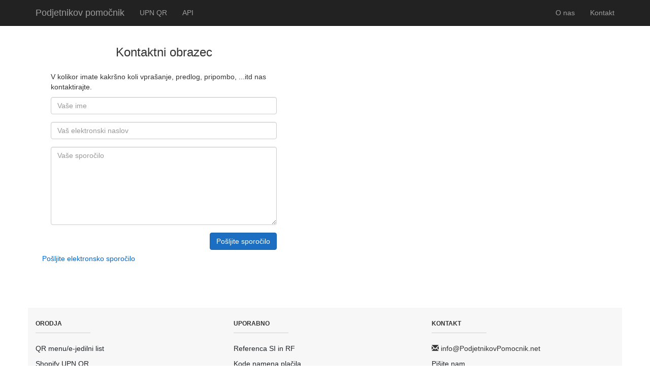

--- FILE ---
content_type: text/html; charset=utf-8
request_url: https://demo.podjetnikovpomocnik.net/home/contact
body_size: 3521
content:
<!DOCTYPE html>
<html>
<head>
    <meta charset="utf-8" />
    <meta name="viewport" content="width=device-width, initial-scale=1.0">
    <title>Kontakt - Izpis UPN QR</title>

        <meta name="description" content="Generiranje slike UPN QR">


    <!-- Latest compiled and minified CSS -->
    <link rel="stylesheet" href="https://stackpath.bootstrapcdn.com/bootstrap/3.4.1/css/bootstrap.min.css" integrity="sha384-HSMxcRTRxnN+Bdg0JdbxYKrThecOKuH5zCYotlSAcp1+c8xmyTe9GYg1l9a69psu" crossorigin="anonymous">

    <!-- HTML5 Shim and Respond.js IE8 support of HTML5 elements and media queries -->
    <!-- WARNING: Respond.js doesn't work if you view the page via file:// -->
    <!--[if lt IE 9]>
        <script src="https://oss.maxcdn.com/libs/html5shiv/3.7.0/html5shiv.js"></script>
        <script src="https://oss.maxcdn.com/libs/respond.js/1.4.2/respond.min.js"></script>
    <![endif]-->

    <link rel="stylesheet" href="/css/site.css" />

    <script>
        !function(t,e){var o,n,p,r;e.__SV||(window.posthog=e,e._i=[],e.init=function(i,s,a){function g(t,e){var o=e.split(".");2==o.length&&(t=t[o[0]],e=o[1]),t[e]=function(){t.push([e].concat(Array.prototype.slice.call(arguments,0)))}}(p=t.createElement("script")).type="text/javascript",p.async=!0,p.src=s.api_host+"/static/array.js",(r=t.getElementsByTagName("script")[0]).parentNode.insertBefore(p,r);var u=e;for(void 0!==a?u=e[a]=[]:a="posthog",u.people=u.people||[],u.toString=function(t){var e="posthog";return"posthog"!==a&&(e+="."+a),t||(e+=" (stub)"),e},u.people.toString=function(){return u.toString(1)+".people (stub)"},o="capture identify alias people.set people.set_once set_config register register_once unregister opt_out_capturing has_opted_out_capturing opt_in_capturing reset isFeatureEnabled onFeatureFlags".split(" "),n=0;n<o.length;n++)g(u,o[n]);e._i.push([i,s,a])},e.__SV=1)}(document,window.posthog||[]);
        posthog.init('phc_kAMQwHXxT5H2gKpGTC49AxuobIb06zjv4iqeGTFyXZJ',{api_host:'https://app.posthog.com'})
    </script>
</head>
<body>
    <div class="navbar navbar-inverse navbar-fixed-top">
        <div class="container">
            <div class="navbar-header">
                <button type="button" class="navbar-toggle" data-toggle="collapse" data-target=".navbar-collapse">
                    <span class="icon-bar"></span>
                    <span class="icon-bar"></span>
                    <span class="icon-bar"></span>
                </button>
                <a class="navbar-brand" href="/">Podjetnikov pomo&#x10D;nik</a>
            </div>
            <div class="navbar-collapse collapse">
                <ul class="nav navbar-nav">
                    <li><a href="/UpnQr">UPN QR</a></li>
                    <li><a href="/swagger" target="_blank">API</a></li>
                </ul>
                <ul class="nav navbar-nav navbar-right">
                    <li>
                        <a href="/home/about" class="">O nas</a>
                    </li>
                    <li>
                        <a href="/home/contact" class="">Kontakt</a>
                    </li>
                </ul>
            </div>
        </div>
    </div>
    <div class="container body-content">
        <div class="container">
    <div class="col-md-5">
        <div class="form-area">
            <form action="/home/Contact" method="post" role="form">
                <br style="clear:both">
                <h3 style="margin-bottom: 25px; text-align: center;">Kontaktni obrazec</h3>
                <p>
                    V kolikor imate kakršno koli vprašanje, predlog, pripombo, ...itd nas kontaktirajte.
                </p>
                <div class="form-group">
                    <input class="form-control text-box single-line" data-val="true" data-val-maxlength="Dol&#x17E;ina polja Name ne sme biti ve&#x10D; kot 100 znakov" data-val-maxlength-max="100" data-val-required="Polje je obvezno" id="Name" maxlength="100" name="Name" placeholder="Va&#x161;e ime" type="text" value="" />
                    <span class="text-danger field-validation-valid" data-valmsg-for="Name" data-valmsg-replace="true"></span>
                </div>
                <div class="form-group">
                    <input class="form-control text-box single-line" data-val="true" data-val-email="Neveljaven elektronski naslov" data-val-maxlength="Dol&#x17E;ina polja Email ne sme biti ve&#x10D; kot 255 znakov" data-val-maxlength-max="255" data-val-required="Polje je obvezno" id="Email" maxlength="255" name="Email" placeholder="Va&#x161; elektronski naslov" type="email" value="" />
                    <span class="text-danger field-validation-valid" data-valmsg-for="Email" data-valmsg-replace="true"></span>
                </div>
                <div class="form-group">
                    <textarea class="form-control" type="textarea" name="Message" id="Message" placeholder="Vaše sporočilo" maxlength="140" rows="7"></textarea>
                    <span class="text-danger field-validation-valid" data-valmsg-for="Message" data-valmsg-replace="true"></span>
                </div>
                <button type="submit" id="submit" name="submit" class="btn btn-primary pull-right">Pošljite sporočilo</button>
            </form>
        </div>
    </div>
</div>

<address>
    <a class="btn btn-outline" href="/cdn-cgi/l/email-protection#1d74737b725d4d7279777869737476726b4d7270727e73747633737869224e687f77787e69204b78d990382f2d74737b726f707c7e7477" target="_top">Pošljite elektronsko sporočilo</a>
</address>


        
<!-- Demo modal form -->
<div class="modal fade" id="demoModal" tabindex="-1" role="dialog" aria-labelledby="myModalLabel">
    <div class="modal-dialog" role="document">
        <div class="modal-content">
            <div class="modal-header">
                <button type="button" class="close" data-dismiss="modal" aria-label="Close"><span aria-hidden="true">&times;</span></button>
                <h4 class="modal-title" id="myModalLabel">Demo različica</h4>
            </div>
            <div class="modal-body">

                <!-- Introduction -->
                <p>Razumemo, da bi vam ta funkcionalnost prišla prav. Vendar pa vam moramo povedati, da demonstracijska spletna stran, ki ste jo obiskali, služi zgolj za prikaz osnovnih možnosti in ni namenjena za shranjevanje podatkov.</p>

                <!-- Explanation -->
                <p>Zakaj?</p>
                <ul>
                    <li>Na demonstracijski strani nimamo načina, kako bi povezali shranjene vzorce s konkretnim uporabnikom.</li>
                    <li>Spletna stran ne omogoča vseh funkcij, ki bi jih potrebovali za varno in zanesljivo shranjevanje podatkov.</li>
                </ul>

                <!-- Future Offerings -->
                <p>Kaj vam lahko ponudimo v prihodnje?</p>
                <p>Trenutno pripravljamo novo, komercialno spletno stran, ki bo omogočala:</p>
                <ul>
                    <li>Prijava z uporabniškim imenom in geslom ali prijava z vašim Google računom</li>
                    <li>Varno shranjevanje vaših vzorcev.</li>
                    <li>Pošiljanje preko elekronske pošte.</li>
                    <li>Integracijo z vašimi zalednimi aplikacijami.</li>
                    <li>Enostavno dodajanje dinamične QR kode na vašo spletno stran.</li>
                    <li>Enostavno dostopanje do vaših podatkov preko vašega osebnega profila.</li>
                </ul>

                <!-- Contact Invitation -->
                <p>V kolikor vas ta možnost zanima, vas vabimo, da nam pustite sporočilo preko <a href="/home/contact" target="_blank">kontaktnega obrazca</a>.</p>
                <p>Tako vas bomo lahko obvestili o izidu nove spletne strani in vam omogočili prednostno registracijo.</p>
            </div>
            <div class="modal-footer">
                <button type="button" class="btn btn-primary" data-dismiss="modal">V redu</button>
            </div>
        </div>
    </div>
</div>



    </div>
    <footer class="container" style="background-color:#f7f7f7;padding:15px; margin-top: 60px;">
        <div class="row">
            <div class="col-md-4">
                <h6 class="text-uppercase" style="font-weight: 700;">Orodja</h6>
                <hr style="margin-left:0px; margin-top:5px; width: 30%; background-color: #d1dddd; height: 1px">
                <p>
                    <a href="https://www.podjetnikovpomocnik.net/Post/15/qr-code-menu" target="_blank" style="color: #212529;">QR menu/e-jedilni list</a>
                </p>
                <p>
                    <a href="https://www.podjetnikovpomocnik.net/Post/14/shopify-upn-qr" target="_blank" style="color: #212529;">Shopify UPN QR</a>
                </p>
                <p>
                    <a href="https://www.podjetnikovpomocnik.net/Post/13/woocommerce-upn-qr" target="_blank" style="color: #212529;">Woocommerce UPN QR</a>
                </p>
                <p style="padding-bottom: 20px;">
                    <a href="/swagger" target="_blank" style="color: #212529;">REST API</a>
                </p>
            </div>
            <div class="col-md-4">
                <h6 class="text-uppercase" style="font-weight: 700;">Uporabno</h6>
                <hr style="margin-left:0px; margin-top:5px; width: 30%; background-color: #d1dddd; height: 1px">
                <p>
                    <a href="https://www.podjetnikovpomocnik.net/Post/10/referenca-upn" target="_blank" style="color: #212529;">Referenca SI in RF</a>
                </p>
                <p style="padding-bottom: 20px;">
                    <a href="https://www.podjetnikovpomocnik.net/home/purposecode" target="_blank" style="color: #212529;">Kode namena plačila</a>
                </p>
            </div>
            <div class="col-md-4">
                <h6 class="text-uppercase" style="font-weight: 700;">Kontakt</h6>
                <hr style="margin-left:0px; margin-top:5px; width: 30%; background-color: #d1dddd; height: 1px">
                <p>
                    <i class="glyphicon glyphicon-envelope"></i> <a href="/cdn-cgi/l/email-protection" class="__cf_email__" data-cfemail="c1a8afa7ae8191aea5aba4b5afa8aaaeb791aeacaea2afa8aaefafa4b5">[email&#160;protected]</a>                    
                </p>
                <p style="padding-bottom: 20px;">
                    <a href="/home/contact" style="color: #212529;">Pišite nam</a>
                </p>
            </div>
        </div>
        <p class="text-center" style="padding: 15px;">&copy; 2026 - Demonstracijska aplikacija <a href="/Home/LegalNotice">Pravila uporabe</a></p>
    </footer>

    <!-- jQuery -->
    <script data-cfasync="false" src="/cdn-cgi/scripts/5c5dd728/cloudflare-static/email-decode.min.js"></script><script src="/js/jquery.js"></script>

    <!-- Latest compiled and minified JavaScript -->
    <script src="https://stackpath.bootstrapcdn.com/bootstrap/3.4.1/js/bootstrap.min.js" integrity="sha384-aJ21OjlMXNL5UyIl/XNwTMqvzeRMZH2w8c5cRVpzpU8Y5bApTppSuUkhZXN0VxHd" crossorigin="anonymous"></script>

    <script src="/js/site.js"></script>

    
</body>
</html>

--- FILE ---
content_type: text/javascript
request_url: https://demo.podjetnikovpomocnik.net/js/site.js
body_size: -212
content:
$(function () {
    $('#demoModal').on('show.bs.modal', function (event) {
        debugger;
        var button = $(event.relatedTarget);
        var name = button[0].innerText;

        //var modal = $(this)
        //modal.find('.modal-title').text(name)

        $.post("/upnqr/interest", { Text: name }, function (data) {

        });
    })
});



--- FILE ---
content_type: application/javascript
request_url: https://us-assets.i.posthog.com/array/phc_kAMQwHXxT5H2gKpGTC49AxuobIb06zjv4iqeGTFyXZJ/config.js
body_size: 5
content:
(function() {
  window._POSTHOG_REMOTE_CONFIG = window._POSTHOG_REMOTE_CONFIG || {};
  window._POSTHOG_REMOTE_CONFIG['phc_kAMQwHXxT5H2gKpGTC49AxuobIb06zjv4iqeGTFyXZJ'] = {
    config: {"token": "phc_kAMQwHXxT5H2gKpGTC49AxuobIb06zjv4iqeGTFyXZJ", "supportedCompression": ["gzip", "gzip-js"], "hasFeatureFlags": false, "captureDeadClicks": false, "capturePerformance": false, "autocapture_opt_out": false, "autocaptureExceptions": false, "analytics": {"endpoint": "/i/v0/e/"}, "elementsChainAsString": true, "errorTracking": {"autocaptureExceptions": false, "suppressionRules": []}, "logs": {"captureConsoleLogs": false}, "sessionRecording": {"endpoint": "/s/", "consoleLogRecordingEnabled": false, "recorderVersion": "v2", "sampleRate": null, "minimumDurationMilliseconds": null, "linkedFlag": null, "networkPayloadCapture": null, "masking": null, "urlTriggers": [], "urlBlocklist": [], "eventTriggers": [], "triggerMatchType": null, "scriptConfig": {"script": "posthog-recorder"}}, "heatmaps": false, "conversations": false, "surveys": false, "productTours": false, "defaultIdentifiedOnly": true},
    siteApps: []
  }
})();